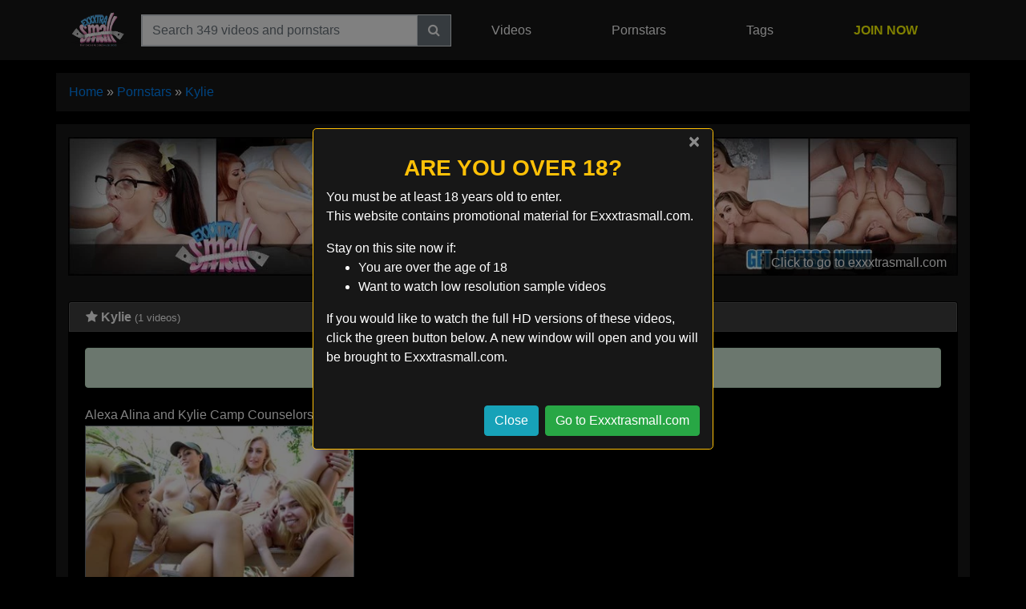

--- FILE ---
content_type: text/html; charset=UTF-8
request_url: https://www.exxxtrasmall1.com/models/kylie/
body_size: 7984
content:
<!DOCTYPE html><html lang="en-US"><head><meta charset="UTF-8"><meta http-equiv="X-UA-Compatible" content="IE=edge"><meta name="viewport" content="width=device-width, initial-scale=1, shrink-to-fit=no"><meta name="mobile-web-app-capable" content="yes"><meta name="apple-mobile-web-app-capable" content="yes"><meta name="apple-mobile-web-app-title" content="Exxxtra Small - "><link rel="profile" href="http://gmpg.org/xfn/11"><meta name='robots' content='index, follow, max-image-preview:large, max-snippet:-1, max-video-preview:-1' /><title>New Kylie videos of 2025 - Exxxtrasmall.com</title><meta name="description" content="Kylie - EXXXTRA SMALL - Watch all Kylie free exclusive tiny teen porn videos from Exxxtrasmall.com. No password &amp; no membership required to watch." /><link rel="canonical" href="https://www.exxxtrasmall1.com/models/kylie/" /><meta property="og:locale" content="en_US" /><meta property="og:type" content="article" /><meta property="og:title" content="New Kylie videos of 2025 - Exxxtrasmall.com" /><meta property="og:description" content="Kylie - EXXXTRA SMALL - Watch all Kylie free exclusive tiny teen porn videos from Exxxtrasmall.com. No password &amp; no membership required to watch." /><meta property="og:url" content="https://www.exxxtrasmall1.com/models/kylie/" /><meta property="og:site_name" content="Exxxtra Small" /><meta property="og:image" content="https://cdn.exxxtrasmall1.com/wp-content/uploads/2020/02/exxxtrasmall.png" /><meta property="og:image:width" content="1200" /><meta property="og:image:height" content="630" /><meta property="og:image:type" content="image/png" /><meta name="twitter:card" content="summary_large_image" /><meta name="twitter:site" content="@theexxxtrasmall" /><script type="application/ld+json" class="yoast-schema-graph">{"@context":"https://schema.org","@graph":[{"@type":"CollectionPage","@id":"https://www.exxxtrasmall1.com/models/kylie/","url":"https://www.exxxtrasmall1.com/models/kylie/","name":"New Kylie videos of 2025 - Exxxtrasmall.com","isPartOf":{"@id":"https://www.exxxtrasmall1.com/#website"},"primaryImageOfPage":{"@id":"https://www.exxxtrasmall1.com/models/kylie/#primaryimage"},"image":{"@id":"https://www.exxxtrasmall1.com/models/kylie/#primaryimage"},"thumbnailUrl":"https://cdn.exxxtrasmall1.com/wp-content/uploads/2015/08/alexa-alina-and-kylie-camp-counselors.jpg","description":"Kylie - EXXXTRA SMALL - Watch all Kylie free exclusive tiny teen porn videos from Exxxtrasmall.com. No password & no membership required to watch.","breadcrumb":{"@id":"https://www.exxxtrasmall1.com/models/kylie/#breadcrumb"},"inLanguage":"en-US"},{"@type":"ImageObject","inLanguage":"en-US","@id":"https://www.exxxtrasmall1.com/models/kylie/#primaryimage","url":"https://cdn.exxxtrasmall1.com/wp-content/uploads/2015/08/alexa-alina-and-kylie-camp-counselors.jpg","contentUrl":"https://cdn.exxxtrasmall1.com/wp-content/uploads/2015/08/alexa-alina-and-kylie-camp-counselors.jpg","width":320,"height":240},{"@type":"BreadcrumbList","@id":"https://www.exxxtrasmall1.com/models/kylie/#breadcrumb","itemListElement":[{"@type":"ListItem","position":1,"name":"Home","item":"https://www.exxxtrasmall1.com/"},{"@type":"ListItem","position":2,"name":"Pornstars","item":"https://www.exxxtrasmall1.com/pornstars/"},{"@type":"ListItem","position":3,"name":"Kylie"}]},{"@type":"WebSite","@id":"https://www.exxxtrasmall1.com/#website","url":"https://www.exxxtrasmall1.com/","name":"Exxxtra Small","description":"","publisher":{"@id":"https://www.exxxtrasmall1.com/#organization"},"potentialAction":[{"@type":"SearchAction","target":{"@type":"EntryPoint","urlTemplate":"https://www.exxxtrasmall1.com/?s={search_term_string}"},"query-input":{"@type":"PropertyValueSpecification","valueRequired":true,"valueName":"search_term_string"}}],"inLanguage":"en-US"},{"@type":"Organization","@id":"https://www.exxxtrasmall1.com/#organization","name":"Exxxtrasmall.com","url":"https://www.exxxtrasmall1.com/","logo":{"@type":"ImageObject","inLanguage":"en-US","@id":"https://www.exxxtrasmall1.com/#/schema/logo/image/","url":"https://cdn.exxxtrasmall1.com/wp-content/uploads/2018/08/exxxtrasmall-logo.png","contentUrl":"https://cdn.exxxtrasmall1.com/wp-content/uploads/2018/08/exxxtrasmall-logo.png","width":255,"height":167,"caption":"Exxxtrasmall.com"},"image":{"@id":"https://www.exxxtrasmall1.com/#/schema/logo/image/"},"sameAs":["https://x.com/theexxxtrasmall"]}]}</script><link rel='dns-prefetch' href='//cdnjs.cloudflare.com' /><style id='wp-img-auto-sizes-contain-inline-css' type='text/css'>img:is([sizes=auto i],[sizes^="auto," i]){contain-intrinsic-size:3000px 1500px}</style><style id='classic-theme-styles-inline-css' type='text/css'>.wp-block-button__link{color:#fff;background-color:#32373c;border-radius:9999px;box-shadow:none;text-decoration:none;padding:calc(.667em + 2px) calc(1.333em + 2px);font-size:1.125em}.wp-block-file__button{background:#32373c;color:#fff;text-decoration:none}</style><link rel='stylesheet' id='child-understrap-styles-css' href='https://cdn.exxxtrasmall1.com/wp-content/themes/single-tube/css/child-theme.min.css' type='text/css' media='all' /><link rel='stylesheet' id='font-awesome-css' href='https://cdnjs.cloudflare.com/ajax/libs/font-awesome/4.5.0/css/font-awesome.min.css' type='text/css' media='all' /><link rel='stylesheet' id='jquery-lazyloadxt-spinner-css-css' href='//cdn.exxxtrasmall1.com/wp-content/plugins/a3-lazy-load/assets/css/jquery.lazyloadxt.spinner.css' type='text/css' media='all' /><link rel='stylesheet' id='a3a3_lazy_load-css' href='//cdn.exxxtrasmall1.com/wp-content/uploads/sass/a3_lazy_load.min.css' type='text/css' media='all' /><script type="text/javascript" src="https://cdn.exxxtrasmall1.com/wp-content/themes/single-tube/js/lazysizes.min.js" id="lazysizes-js"></script><script type="text/javascript" src="https://cdn.exxxtrasmall1.com/wp-includes/js/jquery/jquery.min.js" id="jquery-core-js"></script><script src="https://cdn.exxxtrasmall1.com/wp-includes/js/jquery/jquery-migrate.min.js" defer type="text/javascript"></script><meta name="generator" content="Redux 4.5.9" /><meta name="mobile-web-app-capable" content="yes"><meta name="apple-mobile-web-app-capable" content="yes"><meta name="apple-mobile-web-app-title" content="Exxxtra Small - "><style type="text/css">.recentcomments a{display:inline !important;padding:0 !important;margin:0 !important}</style><link rel="icon" href="https://cdn.exxxtrasmall1.com/wp-content/uploads/2018/08/cropped-favicon-32x32.png" sizes="32x32" /><link rel="icon" href="https://cdn.exxxtrasmall1.com/wp-content/uploads/2018/08/cropped-favicon-192x192.png" sizes="192x192" /><link rel="apple-touch-icon" href="https://cdn.exxxtrasmall1.com/wp-content/uploads/2018/08/cropped-favicon-180x180.png" /><meta name="msapplication-TileImage" content="https://cdn.exxxtrasmall1.com/wp-content/uploads/2018/08/cropped-favicon-270x270.png" /><style id='global-styles-inline-css' type='text/css'>:root{--wp--preset--aspect-ratio--square:1;--wp--preset--aspect-ratio--4-3:4/3;--wp--preset--aspect-ratio--3-4:3/4;--wp--preset--aspect-ratio--3-2:3/2;--wp--preset--aspect-ratio--2-3:2/3;--wp--preset--aspect-ratio--16-9:16/9;--wp--preset--aspect-ratio--9-16:9/16;--wp--preset--color--black:#000000;--wp--preset--color--cyan-bluish-gray:#abb8c3;--wp--preset--color--white:#ffffff;--wp--preset--color--pale-pink:#f78da7;--wp--preset--color--vivid-red:#cf2e2e;--wp--preset--color--luminous-vivid-orange:#ff6900;--wp--preset--color--luminous-vivid-amber:#fcb900;--wp--preset--color--light-green-cyan:#7bdcb5;--wp--preset--color--vivid-green-cyan:#00d084;--wp--preset--color--pale-cyan-blue:#8ed1fc;--wp--preset--color--vivid-cyan-blue:#0693e3;--wp--preset--color--vivid-purple:#9b51e0;--wp--preset--gradient--vivid-cyan-blue-to-vivid-purple:linear-gradient(135deg,rgb(6,147,227) 0%,rgb(155,81,224) 100%);--wp--preset--gradient--light-green-cyan-to-vivid-green-cyan:linear-gradient(135deg,rgb(122,220,180) 0%,rgb(0,208,130) 100%);--wp--preset--gradient--luminous-vivid-amber-to-luminous-vivid-orange:linear-gradient(135deg,rgb(252,185,0) 0%,rgb(255,105,0) 100%);--wp--preset--gradient--luminous-vivid-orange-to-vivid-red:linear-gradient(135deg,rgb(255,105,0) 0%,rgb(207,46,46) 100%);--wp--preset--gradient--very-light-gray-to-cyan-bluish-gray:linear-gradient(135deg,rgb(238,238,238) 0%,rgb(169,184,195) 100%);--wp--preset--gradient--cool-to-warm-spectrum:linear-gradient(135deg,rgb(74,234,220) 0%,rgb(151,120,209) 20%,rgb(207,42,186) 40%,rgb(238,44,130) 60%,rgb(251,105,98) 80%,rgb(254,248,76) 100%);--wp--preset--gradient--blush-light-purple:linear-gradient(135deg,rgb(255,206,236) 0%,rgb(152,150,240) 100%);--wp--preset--gradient--blush-bordeaux:linear-gradient(135deg,rgb(254,205,165) 0%,rgb(254,45,45) 50%,rgb(107,0,62) 100%);--wp--preset--gradient--luminous-dusk:linear-gradient(135deg,rgb(255,203,112) 0%,rgb(199,81,192) 50%,rgb(65,88,208) 100%);--wp--preset--gradient--pale-ocean:linear-gradient(135deg,rgb(255,245,203) 0%,rgb(182,227,212) 50%,rgb(51,167,181) 100%);--wp--preset--gradient--electric-grass:linear-gradient(135deg,rgb(202,248,128) 0%,rgb(113,206,126) 100%);--wp--preset--gradient--midnight:linear-gradient(135deg,rgb(2,3,129) 0%,rgb(40,116,252) 100%);--wp--preset--font-size--small:13px;--wp--preset--font-size--medium:20px;--wp--preset--font-size--large:36px;--wp--preset--font-size--x-large:42px;--wp--preset--spacing--20:0.44rem;--wp--preset--spacing--30:0.67rem;--wp--preset--spacing--40:1rem;--wp--preset--spacing--50:1.5rem;--wp--preset--spacing--60:2.25rem;--wp--preset--spacing--70:3.38rem;--wp--preset--spacing--80:5.06rem;--wp--preset--shadow--natural:6px 6px 9px rgba(0,0,0,0.2);--wp--preset--shadow--deep:12px 12px 50px rgba(0,0,0,0.4);--wp--preset--shadow--sharp:6px 6px 0px rgba(0,0,0,0.2);--wp--preset--shadow--outlined:6px 6px 0px -3px rgb(255,255,255),6px 6px rgb(0,0,0);--wp--preset--shadow--crisp:6px 6px 0px rgb(0,0,0)}:where(.is-layout-flex){gap:0.5em}:where(.is-layout-grid){gap:0.5em}body .is-layout-flex{display:flex}.is-layout-flex{flex-wrap:wrap;align-items:center}.is-layout-flex >:is(*,div){margin:0}body .is-layout-grid{display:grid}.is-layout-grid >:is(*,div){margin:0}:where(.wp-block-columns.is-layout-flex){gap:2em}:where(.wp-block-columns.is-layout-grid){gap:2em}:where(.wp-block-post-template.is-layout-flex){gap:1.25em}:where(.wp-block-post-template.is-layout-grid){gap:1.25em}.has-black-color{color:var(--wp--preset--color--black) !important}.has-cyan-bluish-gray-color{color:var(--wp--preset--color--cyan-bluish-gray) !important}.has-white-color{color:var(--wp--preset--color--white) !important}.has-pale-pink-color{color:var(--wp--preset--color--pale-pink) !important}.has-vivid-red-color{color:var(--wp--preset--color--vivid-red) !important}.has-luminous-vivid-orange-color{color:var(--wp--preset--color--luminous-vivid-orange) !important}.has-luminous-vivid-amber-color{color:var(--wp--preset--color--luminous-vivid-amber) !important}.has-light-green-cyan-color{color:var(--wp--preset--color--light-green-cyan) !important}.has-vivid-green-cyan-color{color:var(--wp--preset--color--vivid-green-cyan) !important}.has-pale-cyan-blue-color{color:var(--wp--preset--color--pale-cyan-blue) !important}.has-vivid-cyan-blue-color{color:var(--wp--preset--color--vivid-cyan-blue) !important}.has-vivid-purple-color{color:var(--wp--preset--color--vivid-purple) !important}.has-black-background-color{background-color:var(--wp--preset--color--black) !important}.has-cyan-bluish-gray-background-color{background-color:var(--wp--preset--color--cyan-bluish-gray) !important}.has-white-background-color{background-color:var(--wp--preset--color--white) !important}.has-pale-pink-background-color{background-color:var(--wp--preset--color--pale-pink) !important}.has-vivid-red-background-color{background-color:var(--wp--preset--color--vivid-red) !important}.has-luminous-vivid-orange-background-color{background-color:var(--wp--preset--color--luminous-vivid-orange) !important}.has-luminous-vivid-amber-background-color{background-color:var(--wp--preset--color--luminous-vivid-amber) !important}.has-light-green-cyan-background-color{background-color:var(--wp--preset--color--light-green-cyan) !important}.has-vivid-green-cyan-background-color{background-color:var(--wp--preset--color--vivid-green-cyan) !important}.has-pale-cyan-blue-background-color{background-color:var(--wp--preset--color--pale-cyan-blue) !important}.has-vivid-cyan-blue-background-color{background-color:var(--wp--preset--color--vivid-cyan-blue) !important}.has-vivid-purple-background-color{background-color:var(--wp--preset--color--vivid-purple) !important}.has-black-border-color{border-color:var(--wp--preset--color--black) !important}.has-cyan-bluish-gray-border-color{border-color:var(--wp--preset--color--cyan-bluish-gray) !important}.has-white-border-color{border-color:var(--wp--preset--color--white) !important}.has-pale-pink-border-color{border-color:var(--wp--preset--color--pale-pink) !important}.has-vivid-red-border-color{border-color:var(--wp--preset--color--vivid-red) !important}.has-luminous-vivid-orange-border-color{border-color:var(--wp--preset--color--luminous-vivid-orange) !important}.has-luminous-vivid-amber-border-color{border-color:var(--wp--preset--color--luminous-vivid-amber) !important}.has-light-green-cyan-border-color{border-color:var(--wp--preset--color--light-green-cyan) !important}.has-vivid-green-cyan-border-color{border-color:var(--wp--preset--color--vivid-green-cyan) !important}.has-pale-cyan-blue-border-color{border-color:var(--wp--preset--color--pale-cyan-blue) !important}.has-vivid-cyan-blue-border-color{border-color:var(--wp--preset--color--vivid-cyan-blue) !important}.has-vivid-purple-border-color{border-color:var(--wp--preset--color--vivid-purple) !important}.has-vivid-cyan-blue-to-vivid-purple-gradient-background{background:var(--wp--preset--gradient--vivid-cyan-blue-to-vivid-purple) !important}.has-light-green-cyan-to-vivid-green-cyan-gradient-background{background:var(--wp--preset--gradient--light-green-cyan-to-vivid-green-cyan) !important}.has-luminous-vivid-amber-to-luminous-vivid-orange-gradient-background{background:var(--wp--preset--gradient--luminous-vivid-amber-to-luminous-vivid-orange) !important}.has-luminous-vivid-orange-to-vivid-red-gradient-background{background:var(--wp--preset--gradient--luminous-vivid-orange-to-vivid-red) !important}.has-very-light-gray-to-cyan-bluish-gray-gradient-background{background:var(--wp--preset--gradient--very-light-gray-to-cyan-bluish-gray) !important}.has-cool-to-warm-spectrum-gradient-background{background:var(--wp--preset--gradient--cool-to-warm-spectrum) !important}.has-blush-light-purple-gradient-background{background:var(--wp--preset--gradient--blush-light-purple) !important}.has-blush-bordeaux-gradient-background{background:var(--wp--preset--gradient--blush-bordeaux) !important}.has-luminous-dusk-gradient-background{background:var(--wp--preset--gradient--luminous-dusk) !important}.has-pale-ocean-gradient-background{background:var(--wp--preset--gradient--pale-ocean) !important}.has-electric-grass-gradient-background{background:var(--wp--preset--gradient--electric-grass) !important}.has-midnight-gradient-background{background:var(--wp--preset--gradient--midnight) !important}.has-small-font-size{font-size:var(--wp--preset--font-size--small) !important}.has-medium-font-size{font-size:var(--wp--preset--font-size--medium) !important}.has-large-font-size{font-size:var(--wp--preset--font-size--large) !important}.has-x-large-font-size{font-size:var(--wp--preset--font-size--x-large) !important}</style><link rel='stylesheet' id='redux-custom-fonts-css' href='//cdn.exxxtrasmall1.com/wp-content/uploads/redux/custom-fonts/fonts.css' type='text/css' media='all' /></head><body class="archive tag-kylie tag-130 wp-custom-logo wp-embed-responsive wp-theme-single-tube hfeed"><script>jQuery(function ($) {$( document ).ready(function() {if (!sessionStorage.alreadyClicked) {$("#warningModal").modal('show');sessionStorage.alreadyClicked = 1;}});$( "#leave" ).click(function() {$("#warningModal").modal('hide');});$( "#enter" ).click(function() {$("#warningModal").modal('hide');});});</script><div class="modal fade" id="warningModal" tabindex="-1" role="dialog" aria-labelledby="ModalLabel" aria-hidden="true"> <div class="modal-dialog modal-dialog-centered" role="document"> <div class="modal-content bg-dark border-warning"> <div class="modal-header border-0 px-3 py-1"> <button type="button" class="close text-white" data-dismiss="modal" aria-label="Close"> <span aria-hidden="true">&times;</span> </button> </div> <div class="modal-body pt-0"> <h3 class="text-center text-uppercase text-warning">Are you over 18?</h3> <p>You must be at least 18 years old to enter.<br />This website contains promotional material for Exxxtrasmall.com.</p> Stay on this site now if: <ul> <li>You are over the age of 18</li> <li>Want to watch low resolution sample videos</li> </ul> <p>If you would like to watch the full HD versions of these videos, click the green button below. A new window will open and you will be brought to Exxxtrasmall.com.</p> </div> <div class="modal-footer border-0"> <button type="button" class="btn btn-info" data-dismiss="modal">Close</button> <a href="https://www.exxxtrasmall1.com/go/exxxtra-small-discount" rel="nofollow noopener" target="_blank" class="btn btn-success" id="enter">Go to Exxxtrasmall.com</a> </div> </div> </div></div><div class="hfeed site" id="page"><div class="wrapper-fluid wrapper-navbar" id="wrapper-navbar" itemscope itemtype="http://schema.org/WebSite"><a class="skip-link screen-reader-text sr-only" href="#content">Skip to content</a><nav class="navbar navbar-expand-xl navbar-dark bg-dark"><div class="container"><a href="https://www.exxxtrasmall1.com/" class="navbar-brand custom-logo-link" rel="home"><img width="255" height="167" src="https://cdn.exxxtrasmall1.com/wp-content/uploads/2018/08/cropped-exxxtrasmall-logo.webp" class="img-fluid" alt="Exxxtra Small" decoding="async" /></a><button class="navbar-toggler" type="button" data-toggle="collapse" data-target="#navbarNavDropdown" aria-controls="navbarNavDropdown" aria-expanded="false" aria-label="Toggle navigation"><span class="fa fa-navicon"></span></button><div id="navbarNavDropdown" class="collapse navbar-collapse"><ul id="main-menu" class="navbar-nav w-100 nav-fill"><li itemscope="itemscope" itemtype="https://www.schema.org/SiteNavigationElement" id="menu-item-search" class="menu-item current-menu-item nav-item"><form class="navbar-form navbar-right" method="get" role="search" id="navBarSearchForm" action="https://www.exxxtrasmall1.com/" role="search"><div class="input-group border"><input class="field form-control rounded-0" id="s" name="s" type="text" placeholder="Search 349 videos and pornstars" value=""><span class="input-group-btn"><button class="btn btn-secondary rounded-0" id="searchsubmit" name="submit" type="search"><i class="fa fa-search"></i></input></span></div></form></li><li itemscope="itemscope" itemtype="https://www.schema.org/SiteNavigationElement" id="menu-item-4087" class="menu-item menu-item-type-taxonomy menu-item-object-category menu-item-4087 nav-item"><a title="Free ExxxtraSmall Videos" href="https://www.exxxtrasmall1.com/channel/exxxtra-small/" class="nav-link">Videos</a></li><li itemscope="itemscope" itemtype="https://www.schema.org/SiteNavigationElement" id="menu-item-4089" class="menu-item menu-item-type-post_type menu-item-object-page menu-item-4089 nav-item"><a title="Tiny Pornstars" href="https://www.exxxtrasmall1.com/pornstars/" class="nav-link">Pornstars</a></li><li itemscope="itemscope" itemtype="https://www.schema.org/SiteNavigationElement" id="menu-item-4088" class="menu-item menu-item-type-post_type menu-item-object-page menu-item-4088 nav-item"><a title="Tags" href="https://www.exxxtrasmall1.com/tags/" class="nav-link">Tags</a></li><li itemscope="itemscope" itemtype="https://www.schema.org/SiteNavigationElement" id="menu-item-4090" class="promo menu-item menu-item-type-custom menu-item-object-custom menu-item-4090 nav-item"><a title="JOIN NOW" rel="nofollow" href="https://www.exxxtrasmall1.com/go/login" class="nav-link">JOIN NOW</a></li></ul></div></div></nav></div><div class="container my-3 px-0" id="breadcrumbs"><nav aria-label="breadcrumb" itemprop="breadcrumb" xmlns:v="http://rdf.data-vocabulary.org/#"><ol class="breadcrumb"><li class="breadcrumb-item active text-truncate" aria-current="page" itemprop="itemListElement" itemscope
itemtype="http://schema.org/ListItem"><span><a href="https://www.exxxtrasmall1.com/" rel="v:url" property="v:title" itemprop="item" class="text-capitalize"><span itemprop="name">Home</span></a> » <a href="https://www.exxxtrasmall1.com/pornstars/" rel="v:url" property="v:title" itemprop="item" class="text-capitalize"><span itemprop="name">Pornstars</span></a> » <a href="https://www.exxxtrasmall1.com/models/kylie/" rel="v:url" property="v:title" itemprop="item" class="text-capitalize"><span itemprop="name">Kylie</span></a></span></li</ol></nav></div><div class="wrapper" id="archive-wrapper"><div class="container" id="content" tabindex="-1"><div class="row"><div class="col-md content-area" id="primary"><main class="site-main" id="main"><div class="embed-responsive banner my-3"><a href="https://www.exxxtrasmall1.com/go/exxxtra-small" rel="nofollow" title="Click to go to exxxtrasmall.com"><img width="1280" height="200" src="https://cdn.exxxtrasmall1.com/wp-content/uploads/2018/08/exxxtrasmall-banner.webp" class="img-responsive" alt="" decoding="async" fetchpriority="high" srcset="https://cdn.exxxtrasmall1.com/wp-content/uploads/2018/08/exxxtrasmall-banner.webp 1280w, https://cdn.exxxtrasmall1.com/wp-content/uploads/2018/08/exxxtrasmall-banner-300x47.webp 300w, https://cdn.exxxtrasmall1.com/wp-content/uploads/2018/08/exxxtrasmall-banner-1024x160.webp 1024w, https://cdn.exxxtrasmall1.com/wp-content/uploads/2018/08/exxxtrasmall-banner-768x120.webp 768w, https://cdn.exxxtrasmall1.com/wp-content/uploads/2018/08/exxxtrasmall-banner-384x60.webp 384w" sizes="(max-width: 1280px) 100vw, 1280px" /><div class="website-banner">Click to go to exxxtrasmall.com</div></a></div><div class="row py-3" id="bonus_sites"><div class="col-12"><div class="card"><div class="card-header py-2"><h1 class="card-title m-0 text-truncate"><i class="fa fa-star"></i> Kylie <small>(1 videos)</small></h1></div><div class="card-body"><div class="row"><header class="page-header col-12"><div class="taxonomy-description alert alert-success text-center mx-auto w-100" role="alert"><i class="fa fa-exclamation-circle"></i> Kylie appears in 1 free videos</div></header><article class="col-12 col-sm-6 col-lg-4 video-grid py-1 post-513 post type-post status-publish format-standard has-post-thumbnail hentry category-exxxtra-small tag-alexa-alina tag-kylie tags-big-dick-small-teen tags-petite-teen tags-tiny-teen-titties tags-tiny-tit-teen" id="post-513"><header><h3 class="text-truncate py-1 mb-0">Alexa Alina and Kylie Camp Counselors</h3></header><div class="entry-content"><div class="wp-post-image-container position-relative overlay"><a href="https://www.exxxtrasmall1.com/alexa-alina-and-kylie-camp-counselors/" title="Alexa Alina and Kylie Camp Counselors" rel="bookmark"><img width="320" height="240" src="//cdn.exxxtrasmall1.com/wp-content/plugins/a3-lazy-load/assets/images/lazy_placeholder.gif" data-lazy-type="image" data-src="https://cdn.exxxtrasmall1.com/wp-content/uploads/2015/08/alexa-alina-and-kylie-camp-counselors.webp" class="lazy lazy-hidden lazyload img-fluid w-100 thumb border border-secondary wp-post-image" alt="Alexa Alina and Kylie Camp Counselors" title="Alexa Alina and Kylie Camp Counselors" decoding="async" srcset="" data-srcset="https://cdn.exxxtrasmall1.com/wp-content/uploads/2015/08/alexa-alina-and-kylie-camp-counselors.webp 320w, https://cdn.exxxtrasmall1.com/wp-content/uploads/2015/08/alexa-alina-and-kylie-camp-counselors-300x225.webp 300w, https://cdn.exxxtrasmall1.com/wp-content/uploads/2015/08/alexa-alina-and-kylie-camp-counselors-80x60.webp 80w" sizes="(max-width: 320px) 100vw, 320px" /><noscript><img width="320" height="240" src="https://cdn.exxxtrasmall1.com/wp-content/uploads/2015/08/alexa-alina-and-kylie-camp-counselors.webp" class="lazyload img-fluid w-100 thumb border border-secondary wp-post-image" alt="Alexa Alina and Kylie Camp Counselors" title="Alexa Alina and Kylie Camp Counselors" decoding="async" srcset="https://cdn.exxxtrasmall1.com/wp-content/uploads/2015/08/alexa-alina-and-kylie-camp-counselors.webp 320w, https://cdn.exxxtrasmall1.com/wp-content/uploads/2015/08/alexa-alina-and-kylie-camp-counselors-300x225.webp 300w, https://cdn.exxxtrasmall1.com/wp-content/uploads/2015/08/alexa-alina-and-kylie-camp-counselors-80x60.webp 80w" sizes="(max-width: 320px) 100vw, 320px" /></noscript><div class="mask flex-center play"><i class="fa fa-play-circle"></i></div><div class="video-duration"><span class="hd-thumbnail">HD</span> 17:53<span class="green pl-3"> <i class="fa fa-thumbs-up"></i>88%</span></div></a></div></div><footer class="entry-footer capitalize col-12 mx-0 py-1 px-0 video_meta"><ul class="list-inline mb-0"><li class="list-inline-item pb-2 vertical-align text-center"><a class="badge border-info text-info border rounded-0" href="https://www.exxxtrasmall1.com/models/alexa-alina/" title="Watch all free Alexa Alina videos">Alexa Alina</a> <a class="badge border-info text-info border rounded-0" href="https://www.exxxtrasmall1.com/models/kylie/" title="Watch all free Kylie videos">Kylie</a></li></ul></footer></article></div></div></div></div></div><div class="row py-3" id="popular_pornstars"><div class="col-12"><div class="card"><div class="card-header py-2 d-flex flex-wrap"><h2 class="card-title m-0 text-truncate text-uppercase align-self-center"><i class="fa fa-star pr-2" aria-hidden="true"></i> Popular Pornstars</h2><div class="ml-auto d-none d-lg-block text-uppercase align-self-center ease"><a class="btn btn-dark border" href="https://www.exxxtrasmall1.com/pornstars/" title="Pornstars that appeared on Exxxtra Small"> <i class="fa fa-plus-square pr-2" aria-hidden="true"></i> All Models </a></div></div><div class="card-body"><div class="row"><div class="col-12"><div class="row"><div class="col-6 col-sm-4 col-lg-2 hentry video-grid pb-2"><div class="wp-post-image-container position-relative"><a href="https://www.exxxtrasmall1.com/models/demi-sutra/" title="Demi Sutra Superman That Hoe" rel="bookmark"><img width="150" height="113" src="//cdn.exxxtrasmall1.com/wp-content/plugins/a3-lazy-load/assets/images/lazy_placeholder.gif" data-lazy-type="image" data-src="https://cdn.exxxtrasmall1.com/wp-content/uploads/2018/10/demi-sutra-superman-that-hoe.webp" class="lazy lazy-hidden lazyload img-fluid w-100 thumb pornstar wp-post-image" alt="Demi Sutra Superman That Hoe" title="Demi Sutra Superman That Hoe" decoding="async" loading="lazy" srcset="" data-srcset="https://cdn.exxxtrasmall1.com/wp-content/uploads/2018/10/demi-sutra-superman-that-hoe.webp 320w, https://cdn.exxxtrasmall1.com/wp-content/uploads/2018/10/demi-sutra-superman-that-hoe-300x225.webp 300w, https://cdn.exxxtrasmall1.com/wp-content/uploads/2018/10/demi-sutra-superman-that-hoe-80x60.webp 80w" sizes="auto, (max-width: 150px) 100vw, 150px" /><noscript><img width="150" height="113" src="https://cdn.exxxtrasmall1.com/wp-content/uploads/2018/10/demi-sutra-superman-that-hoe.webp" class="lazyload img-fluid w-100 thumb pornstar wp-post-image" alt="Demi Sutra Superman That Hoe" title="Demi Sutra Superman That Hoe" decoding="async" loading="lazy" srcset="https://cdn.exxxtrasmall1.com/wp-content/uploads/2018/10/demi-sutra-superman-that-hoe.webp 320w, https://cdn.exxxtrasmall1.com/wp-content/uploads/2018/10/demi-sutra-superman-that-hoe-300x225.webp 300w, https://cdn.exxxtrasmall1.com/wp-content/uploads/2018/10/demi-sutra-superman-that-hoe-80x60.webp 80w" sizes="auto, (max-width: 150px) 100vw, 150px" /></noscript></a></div><div class="capitalize col-12 mx-0 px-0 pt-1"><h3 class="text-truncate pb-0 mb-0 text-center">Demi Sutra</h3></div></div><div class="col-6 col-sm-4 col-lg-2 hentry video-grid pb-2"><div class="wp-post-image-container position-relative"><a href="https://www.exxxtrasmall1.com/models/sabina-rouge/" title="Sabina Rouge and Ember Snow and Lauren Philips Petite Punishment By A Tall Stepmother" rel="bookmark"><img width="150" height="113" src="//cdn.exxxtrasmall1.com/wp-content/plugins/a3-lazy-load/assets/images/lazy_placeholder.gif" data-lazy-type="image" data-src="https://cdn.exxxtrasmall1.com/wp-content/uploads/2018/04/sabina-rouge-and-ember-snow-and-lauren-philips-petite-punishment-by-a-tall-stepmother.webp" class="lazy lazy-hidden lazyload img-fluid w-100 thumb pornstar wp-post-image" alt="Sabina Rouge and Ember Snow and Lauren Philips Petite Punishment By A Tall Stepmother" title="Sabina Rouge and Ember Snow and Lauren Philips Petite Punishment By A Tall Stepmother" decoding="async" loading="lazy" srcset="" data-srcset="https://cdn.exxxtrasmall1.com/wp-content/uploads/2018/04/sabina-rouge-and-ember-snow-and-lauren-philips-petite-punishment-by-a-tall-stepmother.webp 320w, https://cdn.exxxtrasmall1.com/wp-content/uploads/2018/04/sabina-rouge-and-ember-snow-and-lauren-philips-petite-punishment-by-a-tall-stepmother-300x225.webp 300w, https://cdn.exxxtrasmall1.com/wp-content/uploads/2018/04/sabina-rouge-and-ember-snow-and-lauren-philips-petite-punishment-by-a-tall-stepmother-80x60.webp 80w" sizes="auto, (max-width: 150px) 100vw, 150px" /><noscript><img width="150" height="113" src="https://cdn.exxxtrasmall1.com/wp-content/uploads/2018/04/sabina-rouge-and-ember-snow-and-lauren-philips-petite-punishment-by-a-tall-stepmother.webp" class="lazyload img-fluid w-100 thumb pornstar wp-post-image" alt="Sabina Rouge and Ember Snow and Lauren Philips Petite Punishment By A Tall Stepmother" title="Sabina Rouge and Ember Snow and Lauren Philips Petite Punishment By A Tall Stepmother" decoding="async" loading="lazy" srcset="https://cdn.exxxtrasmall1.com/wp-content/uploads/2018/04/sabina-rouge-and-ember-snow-and-lauren-philips-petite-punishment-by-a-tall-stepmother.webp 320w, https://cdn.exxxtrasmall1.com/wp-content/uploads/2018/04/sabina-rouge-and-ember-snow-and-lauren-philips-petite-punishment-by-a-tall-stepmother-300x225.webp 300w, https://cdn.exxxtrasmall1.com/wp-content/uploads/2018/04/sabina-rouge-and-ember-snow-and-lauren-philips-petite-punishment-by-a-tall-stepmother-80x60.webp 80w" sizes="auto, (max-width: 150px) 100vw, 150px" /></noscript></a></div><div class="capitalize col-12 mx-0 px-0 pt-1"><h3 class="text-truncate pb-0 mb-0 text-center">Sabina Rouge</h3></div></div><div class="col-6 col-sm-4 col-lg-2 hentry video-grid pb-2"><div class="wp-post-image-container position-relative"><a href="https://www.exxxtrasmall1.com/models/isabella-nice/" title="Isabella Nice Tiny Teen Fucks in a Bucket" rel="bookmark"><img width="150" height="113" src="//cdn.exxxtrasmall1.com/wp-content/plugins/a3-lazy-load/assets/images/lazy_placeholder.gif" data-lazy-type="image" data-src="https://cdn.exxxtrasmall1.com/wp-content/uploads/2018/04/isabella-nice-tiny-teen-fucks-in-a-bucket.webp" class="lazy lazy-hidden lazyload img-fluid w-100 thumb pornstar wp-post-image" alt="Isabella Nice Tiny Teen Fucks in a Bucket" title="Isabella Nice Tiny Teen Fucks in a Bucket" decoding="async" loading="lazy" srcset="" data-srcset="https://cdn.exxxtrasmall1.com/wp-content/uploads/2018/04/isabella-nice-tiny-teen-fucks-in-a-bucket.webp 320w, https://cdn.exxxtrasmall1.com/wp-content/uploads/2018/04/isabella-nice-tiny-teen-fucks-in-a-bucket-300x225.webp 300w, https://cdn.exxxtrasmall1.com/wp-content/uploads/2018/04/isabella-nice-tiny-teen-fucks-in-a-bucket-80x60.webp 80w" sizes="auto, (max-width: 150px) 100vw, 150px" /><noscript><img width="150" height="113" src="https://cdn.exxxtrasmall1.com/wp-content/uploads/2018/04/isabella-nice-tiny-teen-fucks-in-a-bucket.webp" class="lazyload img-fluid w-100 thumb pornstar wp-post-image" alt="Isabella Nice Tiny Teen Fucks in a Bucket" title="Isabella Nice Tiny Teen Fucks in a Bucket" decoding="async" loading="lazy" srcset="https://cdn.exxxtrasmall1.com/wp-content/uploads/2018/04/isabella-nice-tiny-teen-fucks-in-a-bucket.webp 320w, https://cdn.exxxtrasmall1.com/wp-content/uploads/2018/04/isabella-nice-tiny-teen-fucks-in-a-bucket-300x225.webp 300w, https://cdn.exxxtrasmall1.com/wp-content/uploads/2018/04/isabella-nice-tiny-teen-fucks-in-a-bucket-80x60.webp 80w" sizes="auto, (max-width: 150px) 100vw, 150px" /></noscript></a></div><div class="capitalize col-12 mx-0 px-0 pt-1"><h3 class="text-truncate pb-0 mb-0 text-center">Isabella Nice</h3></div></div><div class="col-6 col-sm-4 col-lg-2 hentry video-grid pb-2"><div class="wp-post-image-container position-relative"><a href="https://www.exxxtrasmall1.com/models/summer-brooks/" title="Summer Brooks Mini Easter Bunny Babe Gets Slammed" rel="bookmark"><img width="150" height="113" src="//cdn.exxxtrasmall1.com/wp-content/plugins/a3-lazy-load/assets/images/lazy_placeholder.gif" data-lazy-type="image" data-src="https://cdn.exxxtrasmall1.com/wp-content/uploads/2018/03/summer-brooks-mini-easter-bunny-babe-gets-slammed.webp" class="lazy lazy-hidden lazyload img-fluid w-100 thumb pornstar wp-post-image" alt="Summer Brooks Mini Easter Bunny Babe Gets Slammed" title="Summer Brooks Mini Easter Bunny Babe Gets Slammed" decoding="async" loading="lazy" srcset="" data-srcset="https://cdn.exxxtrasmall1.com/wp-content/uploads/2018/03/summer-brooks-mini-easter-bunny-babe-gets-slammed.webp 320w, https://cdn.exxxtrasmall1.com/wp-content/uploads/2018/03/summer-brooks-mini-easter-bunny-babe-gets-slammed-300x225.webp 300w, https://cdn.exxxtrasmall1.com/wp-content/uploads/2018/03/summer-brooks-mini-easter-bunny-babe-gets-slammed-80x60.webp 80w" sizes="auto, (max-width: 150px) 100vw, 150px" /><noscript><img width="150" height="113" src="https://cdn.exxxtrasmall1.com/wp-content/uploads/2018/03/summer-brooks-mini-easter-bunny-babe-gets-slammed.webp" class="lazyload img-fluid w-100 thumb pornstar wp-post-image" alt="Summer Brooks Mini Easter Bunny Babe Gets Slammed" title="Summer Brooks Mini Easter Bunny Babe Gets Slammed" decoding="async" loading="lazy" srcset="https://cdn.exxxtrasmall1.com/wp-content/uploads/2018/03/summer-brooks-mini-easter-bunny-babe-gets-slammed.webp 320w, https://cdn.exxxtrasmall1.com/wp-content/uploads/2018/03/summer-brooks-mini-easter-bunny-babe-gets-slammed-300x225.webp 300w, https://cdn.exxxtrasmall1.com/wp-content/uploads/2018/03/summer-brooks-mini-easter-bunny-babe-gets-slammed-80x60.webp 80w" sizes="auto, (max-width: 150px) 100vw, 150px" /></noscript></a></div><div class="capitalize col-12 mx-0 px-0 pt-1"><h3 class="text-truncate pb-0 mb-0 text-center">Summer Brooks</h3></div></div><div class="col-6 col-sm-4 col-lg-2 hentry video-grid pb-2"><div class="wp-post-image-container position-relative"><a href="https://www.exxxtrasmall1.com/models/ava-harper/" title="Ava Harper I Fucked The Leprechaun" rel="bookmark"><img width="150" height="113" src="//cdn.exxxtrasmall1.com/wp-content/plugins/a3-lazy-load/assets/images/lazy_placeholder.gif" data-lazy-type="image" data-src="https://cdn.exxxtrasmall1.com/wp-content/uploads/2018/03/ava-harper-i-fucked-the-leprechaun.webp" class="lazy lazy-hidden lazyload img-fluid w-100 thumb pornstar wp-post-image" alt="Ava Harper I Fucked The Leprechaun" title="Ava Harper I Fucked The Leprechaun" decoding="async" loading="lazy" srcset="" data-srcset="https://cdn.exxxtrasmall1.com/wp-content/uploads/2018/03/ava-harper-i-fucked-the-leprechaun.webp 320w, https://cdn.exxxtrasmall1.com/wp-content/uploads/2018/03/ava-harper-i-fucked-the-leprechaun-300x225.webp 300w, https://cdn.exxxtrasmall1.com/wp-content/uploads/2018/03/ava-harper-i-fucked-the-leprechaun-80x60.webp 80w" sizes="auto, (max-width: 150px) 100vw, 150px" /><noscript><img width="150" height="113" src="https://cdn.exxxtrasmall1.com/wp-content/uploads/2018/03/ava-harper-i-fucked-the-leprechaun.webp" class="lazyload img-fluid w-100 thumb pornstar wp-post-image" alt="Ava Harper I Fucked The Leprechaun" title="Ava Harper I Fucked The Leprechaun" decoding="async" loading="lazy" srcset="https://cdn.exxxtrasmall1.com/wp-content/uploads/2018/03/ava-harper-i-fucked-the-leprechaun.webp 320w, https://cdn.exxxtrasmall1.com/wp-content/uploads/2018/03/ava-harper-i-fucked-the-leprechaun-300x225.webp 300w, https://cdn.exxxtrasmall1.com/wp-content/uploads/2018/03/ava-harper-i-fucked-the-leprechaun-80x60.webp 80w" sizes="auto, (max-width: 150px) 100vw, 150px" /></noscript></a></div><div class="capitalize col-12 mx-0 px-0 pt-1"><h3 class="text-truncate pb-0 mb-0 text-center">Ava Harper</h3></div></div><div class="col-6 col-sm-4 col-lg-2 hentry video-grid pb-2"><div class="wp-post-image-container position-relative"><a href="https://www.exxxtrasmall1.com/models/angel-del-rey/" title="Angel Del Rey Tiny Muslim Teens Lives the Anal Dream" rel="bookmark"><img width="150" height="113" src="//cdn.exxxtrasmall1.com/wp-content/plugins/a3-lazy-load/assets/images/lazy_placeholder.gif" data-lazy-type="image" data-src="https://cdn.exxxtrasmall1.com/wp-content/uploads/2018/02/angel-del-rey-tiny-muslim-teens-lives-the-anal-dream.webp" class="lazy lazy-hidden lazyload img-fluid w-100 thumb pornstar wp-post-image" alt="Angel Del Rey Tiny Muslim Teens Lives the Anal Dream" title="Angel Del Rey Tiny Muslim Teens Lives the Anal Dream" decoding="async" loading="lazy" srcset="" data-srcset="https://cdn.exxxtrasmall1.com/wp-content/uploads/2018/02/angel-del-rey-tiny-muslim-teens-lives-the-anal-dream.webp 320w, https://cdn.exxxtrasmall1.com/wp-content/uploads/2018/02/angel-del-rey-tiny-muslim-teens-lives-the-anal-dream-300x225.webp 300w, https://cdn.exxxtrasmall1.com/wp-content/uploads/2018/02/angel-del-rey-tiny-muslim-teens-lives-the-anal-dream-80x60.webp 80w" sizes="auto, (max-width: 150px) 100vw, 150px" /><noscript><img width="150" height="113" src="https://cdn.exxxtrasmall1.com/wp-content/uploads/2018/02/angel-del-rey-tiny-muslim-teens-lives-the-anal-dream.webp" class="lazyload img-fluid w-100 thumb pornstar wp-post-image" alt="Angel Del Rey Tiny Muslim Teens Lives the Anal Dream" title="Angel Del Rey Tiny Muslim Teens Lives the Anal Dream" decoding="async" loading="lazy" srcset="https://cdn.exxxtrasmall1.com/wp-content/uploads/2018/02/angel-del-rey-tiny-muslim-teens-lives-the-anal-dream.webp 320w, https://cdn.exxxtrasmall1.com/wp-content/uploads/2018/02/angel-del-rey-tiny-muslim-teens-lives-the-anal-dream-300x225.webp 300w, https://cdn.exxxtrasmall1.com/wp-content/uploads/2018/02/angel-del-rey-tiny-muslim-teens-lives-the-anal-dream-80x60.webp 80w" sizes="auto, (max-width: 150px) 100vw, 150px" /></noscript></a></div><div class="capitalize col-12 mx-0 px-0 pt-1"><h3 class="text-truncate pb-0 mb-0 text-center">Angel Del Rey</h3></div></div><div class="col-6 col-sm-4 col-lg-2 hentry video-grid pb-2"><div class="wp-post-image-container position-relative"><a href="https://www.exxxtrasmall1.com/models/rachel-cavalli/" title="Jade Amber and Rachel Cavalli The Dainty Dildo Diddler" rel="bookmark"><img width="150" height="113" src="//cdn.exxxtrasmall1.com/wp-content/plugins/a3-lazy-load/assets/images/lazy_placeholder.gif" data-lazy-type="image" data-src="https://cdn.exxxtrasmall1.com/wp-content/uploads/2018/02/jade-amber-and-rachel-cavalli-the-dainty-dildo-diddler.webp" class="lazy lazy-hidden lazyload img-fluid w-100 thumb pornstar wp-post-image" alt="Jade Amber and Rachel Cavalli The Dainty Dildo Diddler" title="Jade Amber and Rachel Cavalli The Dainty Dildo Diddler" decoding="async" loading="lazy" srcset="" data-srcset="https://cdn.exxxtrasmall1.com/wp-content/uploads/2018/02/jade-amber-and-rachel-cavalli-the-dainty-dildo-diddler.webp 320w, https://cdn.exxxtrasmall1.com/wp-content/uploads/2018/02/jade-amber-and-rachel-cavalli-the-dainty-dildo-diddler-300x225.webp 300w, https://cdn.exxxtrasmall1.com/wp-content/uploads/2018/02/jade-amber-and-rachel-cavalli-the-dainty-dildo-diddler-80x60.webp 80w" sizes="auto, (max-width: 150px) 100vw, 150px" /><noscript><img width="150" height="113" src="https://cdn.exxxtrasmall1.com/wp-content/uploads/2018/02/jade-amber-and-rachel-cavalli-the-dainty-dildo-diddler.webp" class="lazyload img-fluid w-100 thumb pornstar wp-post-image" alt="Jade Amber and Rachel Cavalli The Dainty Dildo Diddler" title="Jade Amber and Rachel Cavalli The Dainty Dildo Diddler" decoding="async" loading="lazy" srcset="https://cdn.exxxtrasmall1.com/wp-content/uploads/2018/02/jade-amber-and-rachel-cavalli-the-dainty-dildo-diddler.webp 320w, https://cdn.exxxtrasmall1.com/wp-content/uploads/2018/02/jade-amber-and-rachel-cavalli-the-dainty-dildo-diddler-300x225.webp 300w, https://cdn.exxxtrasmall1.com/wp-content/uploads/2018/02/jade-amber-and-rachel-cavalli-the-dainty-dildo-diddler-80x60.webp 80w" sizes="auto, (max-width: 150px) 100vw, 150px" /></noscript></a></div><div class="capitalize col-12 mx-0 px-0 pt-1"><h3 class="text-truncate pb-0 mb-0 text-center">Rachel Cavalli</h3></div></div><div class="col-6 col-sm-4 col-lg-2 hentry video-grid pb-2"><div class="wp-post-image-container position-relative"><a href="https://www.exxxtrasmall1.com/models/tory-bellamy/" title="Tory Bellamy Friend Zoned By Petite Pussy" rel="bookmark"><img width="150" height="113" src="//cdn.exxxtrasmall1.com/wp-content/plugins/a3-lazy-load/assets/images/lazy_placeholder.gif" data-lazy-type="image" data-src="https://cdn.exxxtrasmall1.com/wp-content/uploads/2018/02/tory-bellamy-friend-zoned-by-petite-pussy.webp" class="lazy lazy-hidden lazyload img-fluid w-100 thumb pornstar wp-post-image" alt="Tory Bellamy Friend Zoned By Petite Pussy" title="Tory Bellamy Friend Zoned By Petite Pussy" decoding="async" loading="lazy" srcset="" data-srcset="https://cdn.exxxtrasmall1.com/wp-content/uploads/2018/02/tory-bellamy-friend-zoned-by-petite-pussy.webp 320w, https://cdn.exxxtrasmall1.com/wp-content/uploads/2018/02/tory-bellamy-friend-zoned-by-petite-pussy-300x225.webp 300w, https://cdn.exxxtrasmall1.com/wp-content/uploads/2018/02/tory-bellamy-friend-zoned-by-petite-pussy-80x60.webp 80w" sizes="auto, (max-width: 150px) 100vw, 150px" /><noscript><img width="150" height="113" src="https://cdn.exxxtrasmall1.com/wp-content/uploads/2018/02/tory-bellamy-friend-zoned-by-petite-pussy.webp" class="lazyload img-fluid w-100 thumb pornstar wp-post-image" alt="Tory Bellamy Friend Zoned By Petite Pussy" title="Tory Bellamy Friend Zoned By Petite Pussy" decoding="async" loading="lazy" srcset="https://cdn.exxxtrasmall1.com/wp-content/uploads/2018/02/tory-bellamy-friend-zoned-by-petite-pussy.webp 320w, https://cdn.exxxtrasmall1.com/wp-content/uploads/2018/02/tory-bellamy-friend-zoned-by-petite-pussy-300x225.webp 300w, https://cdn.exxxtrasmall1.com/wp-content/uploads/2018/02/tory-bellamy-friend-zoned-by-petite-pussy-80x60.webp 80w" sizes="auto, (max-width: 150px) 100vw, 150px" /></noscript></a></div><div class="capitalize col-12 mx-0 px-0 pt-1"><h3 class="text-truncate pb-0 mb-0 text-center">Tory Bellamy</h3></div></div><div class="col-6 col-sm-4 col-lg-2 hentry video-grid pb-2"><div class="wp-post-image-container position-relative"><a href="https://www.exxxtrasmall1.com/models/sophie-summers/" title="Sophie Summers Worlds Smallest Nude Model" rel="bookmark"><img width="150" height="113" src="//cdn.exxxtrasmall1.com/wp-content/plugins/a3-lazy-load/assets/images/lazy_placeholder.gif" data-lazy-type="image" data-src="https://cdn.exxxtrasmall1.com/wp-content/uploads/2018/02/sophie-summers-worlds-smallest-nude-model.webp" class="lazy lazy-hidden lazyload img-fluid w-100 thumb pornstar wp-post-image" alt="Sophie Summers Worlds Smallest Nude Model" title="Sophie Summers Worlds Smallest Nude Model" decoding="async" loading="lazy" srcset="" data-srcset="https://cdn.exxxtrasmall1.com/wp-content/uploads/2018/02/sophie-summers-worlds-smallest-nude-model.webp 320w, https://cdn.exxxtrasmall1.com/wp-content/uploads/2018/02/sophie-summers-worlds-smallest-nude-model-300x225.webp 300w, https://cdn.exxxtrasmall1.com/wp-content/uploads/2018/02/sophie-summers-worlds-smallest-nude-model-80x60.webp 80w" sizes="auto, (max-width: 150px) 100vw, 150px" /><noscript><img width="150" height="113" src="https://cdn.exxxtrasmall1.com/wp-content/uploads/2018/02/sophie-summers-worlds-smallest-nude-model.webp" class="lazyload img-fluid w-100 thumb pornstar wp-post-image" alt="Sophie Summers Worlds Smallest Nude Model" title="Sophie Summers Worlds Smallest Nude Model" decoding="async" loading="lazy" srcset="https://cdn.exxxtrasmall1.com/wp-content/uploads/2018/02/sophie-summers-worlds-smallest-nude-model.webp 320w, https://cdn.exxxtrasmall1.com/wp-content/uploads/2018/02/sophie-summers-worlds-smallest-nude-model-300x225.webp 300w, https://cdn.exxxtrasmall1.com/wp-content/uploads/2018/02/sophie-summers-worlds-smallest-nude-model-80x60.webp 80w" sizes="auto, (max-width: 150px) 100vw, 150px" /></noscript></a></div><div class="capitalize col-12 mx-0 px-0 pt-1"><h3 class="text-truncate pb-0 mb-0 text-center">Sophie Summers</h3></div></div><div class="col-6 col-sm-4 col-lg-2 hentry video-grid pb-2"><div class="wp-post-image-container position-relative"><a href="https://www.exxxtrasmall1.com/models/aubrey-sinclair/" title="Aubrey Sinclair Nun of Your Business" rel="bookmark"><img width="150" height="113" src="//cdn.exxxtrasmall1.com/wp-content/plugins/a3-lazy-load/assets/images/lazy_placeholder.gif" data-lazy-type="image" data-src="https://cdn.exxxtrasmall1.com/wp-content/uploads/2018/02/aubrey-sinclair-nun-of-your-business.webp" class="lazy lazy-hidden lazyload img-fluid w-100 thumb pornstar wp-post-image" alt="Aubrey Sinclair Nun of Your Business" title="Aubrey Sinclair Nun of Your Business" decoding="async" loading="lazy" srcset="" data-srcset="https://cdn.exxxtrasmall1.com/wp-content/uploads/2018/02/aubrey-sinclair-nun-of-your-business.webp 320w, https://cdn.exxxtrasmall1.com/wp-content/uploads/2018/02/aubrey-sinclair-nun-of-your-business-300x225.webp 300w, https://cdn.exxxtrasmall1.com/wp-content/uploads/2018/02/aubrey-sinclair-nun-of-your-business-80x60.webp 80w" sizes="auto, (max-width: 150px) 100vw, 150px" /><noscript><img width="150" height="113" src="https://cdn.exxxtrasmall1.com/wp-content/uploads/2018/02/aubrey-sinclair-nun-of-your-business.webp" class="lazyload img-fluid w-100 thumb pornstar wp-post-image" alt="Aubrey Sinclair Nun of Your Business" title="Aubrey Sinclair Nun of Your Business" decoding="async" loading="lazy" srcset="https://cdn.exxxtrasmall1.com/wp-content/uploads/2018/02/aubrey-sinclair-nun-of-your-business.webp 320w, https://cdn.exxxtrasmall1.com/wp-content/uploads/2018/02/aubrey-sinclair-nun-of-your-business-300x225.webp 300w, https://cdn.exxxtrasmall1.com/wp-content/uploads/2018/02/aubrey-sinclair-nun-of-your-business-80x60.webp 80w" sizes="auto, (max-width: 150px) 100vw, 150px" /></noscript></a></div><div class="capitalize col-12 mx-0 px-0 pt-1"><h3 class="text-truncate pb-0 mb-0 text-center">Aubrey Sinclair</h3></div></div><div class="col-6 col-sm-4 col-lg-2 hentry video-grid pb-2"><div class="wp-post-image-container position-relative"><a href="https://www.exxxtrasmall1.com/models/athena-rayne/" title="Athena Rayne The Smaller the Better" rel="bookmark"><img width="150" height="113" src="//cdn.exxxtrasmall1.com/wp-content/plugins/a3-lazy-load/assets/images/lazy_placeholder.gif" data-lazy-type="image" data-src="https://cdn.exxxtrasmall1.com/wp-content/uploads/2018/01/athena-rayne-the-smaller-the-better.webp" class="lazy lazy-hidden lazyload img-fluid w-100 thumb pornstar wp-post-image" alt="Athena Rayne The Smaller the Better" title="Athena Rayne The Smaller the Better" decoding="async" loading="lazy" srcset="" data-srcset="https://cdn.exxxtrasmall1.com/wp-content/uploads/2018/01/athena-rayne-the-smaller-the-better.webp 320w, https://cdn.exxxtrasmall1.com/wp-content/uploads/2018/01/athena-rayne-the-smaller-the-better-300x225.webp 300w, https://cdn.exxxtrasmall1.com/wp-content/uploads/2018/01/athena-rayne-the-smaller-the-better-80x60.webp 80w" sizes="auto, (max-width: 150px) 100vw, 150px" /><noscript><img width="150" height="113" src="https://cdn.exxxtrasmall1.com/wp-content/uploads/2018/01/athena-rayne-the-smaller-the-better.webp" class="lazyload img-fluid w-100 thumb pornstar wp-post-image" alt="Athena Rayne The Smaller the Better" title="Athena Rayne The Smaller the Better" decoding="async" loading="lazy" srcset="https://cdn.exxxtrasmall1.com/wp-content/uploads/2018/01/athena-rayne-the-smaller-the-better.webp 320w, https://cdn.exxxtrasmall1.com/wp-content/uploads/2018/01/athena-rayne-the-smaller-the-better-300x225.webp 300w, https://cdn.exxxtrasmall1.com/wp-content/uploads/2018/01/athena-rayne-the-smaller-the-better-80x60.webp 80w" sizes="auto, (max-width: 150px) 100vw, 150px" /></noscript></a></div><div class="capitalize col-12 mx-0 px-0 pt-1"><h3 class="text-truncate pb-0 mb-0 text-center">Athena Rayne</h3></div></div><div class="col-6 col-sm-4 col-lg-2 hentry video-grid pb-2"><div class="wp-post-image-container position-relative"><a href="https://www.exxxtrasmall1.com/models/katya-rodriguez/" title="Katya Rodriguez All Star Petite Gets Laid" rel="bookmark"><img width="150" height="113" src="//cdn.exxxtrasmall1.com/wp-content/plugins/a3-lazy-load/assets/images/lazy_placeholder.gif" data-lazy-type="image" data-src="https://cdn.exxxtrasmall1.com/wp-content/uploads/2018/01/katya-rodriguez-all-star-petite-gets-laid.webp" class="lazy lazy-hidden lazyload img-fluid w-100 thumb pornstar wp-post-image" alt="Katya Rodriguez All Star Petite Gets Laid" title="Katya Rodriguez All Star Petite Gets Laid" decoding="async" loading="lazy" srcset="" data-srcset="https://cdn.exxxtrasmall1.com/wp-content/uploads/2018/01/katya-rodriguez-all-star-petite-gets-laid.webp 320w, https://cdn.exxxtrasmall1.com/wp-content/uploads/2018/01/katya-rodriguez-all-star-petite-gets-laid-300x225.webp 300w, https://cdn.exxxtrasmall1.com/wp-content/uploads/2018/01/katya-rodriguez-all-star-petite-gets-laid-80x60.webp 80w" sizes="auto, (max-width: 150px) 100vw, 150px" /><noscript><img width="150" height="113" src="https://cdn.exxxtrasmall1.com/wp-content/uploads/2018/01/katya-rodriguez-all-star-petite-gets-laid.webp" class="lazyload img-fluid w-100 thumb pornstar wp-post-image" alt="Katya Rodriguez All Star Petite Gets Laid" title="Katya Rodriguez All Star Petite Gets Laid" decoding="async" loading="lazy" srcset="https://cdn.exxxtrasmall1.com/wp-content/uploads/2018/01/katya-rodriguez-all-star-petite-gets-laid.webp 320w, https://cdn.exxxtrasmall1.com/wp-content/uploads/2018/01/katya-rodriguez-all-star-petite-gets-laid-300x225.webp 300w, https://cdn.exxxtrasmall1.com/wp-content/uploads/2018/01/katya-rodriguez-all-star-petite-gets-laid-80x60.webp 80w" sizes="auto, (max-width: 150px) 100vw, 150px" /></noscript></a></div><div class="capitalize col-12 mx-0 px-0 pt-1"><h3 class="text-truncate pb-0 mb-0 text-center">Katya Rodriguez</h3></div></div></div><div class="col-12 px-md-5" id="all_videos"><a class="text-uppercase btn btn-outline-success btn-block btn-lg py-3 cta" href="https://www.exxxtrasmall1.com/pornstars/" title="View all exxxtrasmall.com pornstars and their free videos">All Pornstars <i class="fa fa-arrow-circle-right"></i></a></div></div></div></div></div></div></div></main></div></div></div></div> <div class="wrapper bg-dark mt-3" id="wrapper-footer"> <div class="container"> <div class="row"> <div class="col-md-12"> <footer class="site-footer" id="colophon">  <div class="navbar-expand"><ul id="footer-mobile-menu" class="navbar-nav w-100 nav-fill"><li itemscope="itemscope" itemtype="https://www.schema.org/SiteNavigationElement" id="menu-item-4094" class="menu-item menu-item-type-taxonomy menu-item-object-category menu-item-4094 nav-item"><a title="Exxxtrasmall.com videos" href="https://www.exxxtrasmall1.com/channel/exxxtra-small/" class="nav-link">Videos</a></li><li itemscope="itemscope" itemtype="https://www.schema.org/SiteNavigationElement" id="menu-item-4095" class="menu-item menu-item-type-post_type menu-item-object-page menu-item-4095 nav-item"><a title="Tags" href="https://www.exxxtrasmall1.com/tags/" class="nav-link">Tags</a></li><li itemscope="itemscope" itemtype="https://www.schema.org/SiteNavigationElement" id="menu-item-4096" class="menu-item menu-item-type-post_type menu-item-object-page menu-item-4096 nav-item"><a title="Petite Pornstars" href="https://www.exxxtrasmall1.com/pornstars/" class="nav-link">Pornstars</a></li><li itemscope="itemscope" itemtype="https://www.schema.org/SiteNavigationElement" id="menu-item-4097" class="menu-item menu-item-type-post_type_archive menu-item-object-network menu-item-4097 nav-item"><a title="Bonus Sites" href="https://www.exxxtrasmall1.com/network/" class="nav-link">Bonus Sites</a></li></ul></div>  <div class="text-center py-3"></div>  <div class="site-info text-center"> <div class="text-success"><i class="fa fa-expeditedssl"></i> This site is 100% anonymous and secure</div> <p class="mb-0">© 2025 exxxtrasmall1.com - Thanks for visiting the <strong class="text-uppercase">Exxxtra Small tube</strong>, we have a total of 349 free videos for you to watch.</p> <p>All models appearing on this website are 18 years or older.</p>  <nav class="navbar navbar-expand-md"> <div class="navbar mx-auto text-center py-0"><ul id="footer-menu" class="navbar-nav"><li itemscope="itemscope" itemtype="https://www.schema.org/SiteNavigationElement" id="menu-item-4091" class="menu-item menu-item-type-post_type menu-item-object-page menu-item-4091 nav-item"><a title="Contact" rel="nofollow" href="https://www.exxxtrasmall1.com/contact/" class="nav-link">Contact</a></li><li itemscope="itemscope" itemtype="https://www.schema.org/SiteNavigationElement" id="menu-item-4092" class="menu-item menu-item-type-post_type menu-item-object-page menu-item-4092 nav-item"><a title="Sitemap" rel="nofollow" href="https://www.exxxtrasmall1.com/sitemap/" class="nav-link">Sitemap</a></li><li itemscope="itemscope" itemtype="https://www.schema.org/SiteNavigationElement" id="menu-item-4093" class="menu-item menu-item-type-custom menu-item-object-custom menu-item-4093 nav-item"><a title="Webmasters" rel="nofollow" href="https://www.exxxtrasmall1.com/go/webmasters" class="nav-link">Webmasters</a></li><li itemscope="itemscope" itemtype="https://www.schema.org/SiteNavigationElement" id="menu-item-4201" class="menu-item menu-item-type-post_type menu-item-object-page menu-item-4201 nav-item"><a title="DMCA" rel="nofollow" href="https://www.exxxtrasmall1.com/dmca/" class="nav-link">DMCA</a></li><li itemscope="itemscope" itemtype="https://www.schema.org/SiteNavigationElement" id="menu-item-4202" class="menu-item menu-item-type-post_type menu-item-object-page menu-item-4202 nav-item"><a title="2257 Statement" rel="nofollow" href="https://www.exxxtrasmall1.com/2257-statement/" class="nav-link">2257 Statement</a></li></ul></div> </nav> </div>  </footer>  </div>  </div>  </div>  </div>  </div>  <script type="speculationrules">{"prefetch":[{"source":"document","where":{"and":[{"href_matches":"/*"},{"not":{"href_matches":["/wp-*.php","/wp-admin/*","/wp-content/uploads/*","/wp-content/*","/wp-content/plugins/*","/wp-content/themes/single-tube/*","/*\\?(.+)"]}},{"not":{"selector_matches":"a[rel~=\"nofollow\"]"}},{"not":{"selector_matches":".no-prefetch, .no-prefetch a"}}]},"eagerness":"conservative"}]}</script><script src="https://cdn.exxxtrasmall1.com/wp-content/themes/single-tube/js/child-theme.min.js" defer type="text/javascript"></script><script type="text/javascript" id="jquery-lazyloadxt-js-extra">
var a3_lazyload_params = {"apply_images":"1","apply_videos":""};//# sourceURL=jquery-lazyloadxt-js-extra

</script><script type="text/javascript" src="//cdn.exxxtrasmall1.com/wp-content/plugins/a3-lazy-load/assets/js/jquery.lazyloadxt.extra.min.js" id="jquery-lazyloadxt-js"></script><script type="text/javascript" src="//cdn.exxxtrasmall1.com/wp-content/plugins/a3-lazy-load/assets/js/jquery.lazyloadxt.srcset.min.js" id="jquery-lazyloadxt-srcset-js"></script><script type="text/javascript" id="jquery-lazyloadxt-extend-js-extra">
var a3_lazyload_extend_params = {"edgeY":"0","horizontal_container_classnames":""};//# sourceURL=jquery-lazyloadxt-extend-js-extra

</script><script type="text/javascript" src="//cdn.exxxtrasmall1.com/wp-content/plugins/a3-lazy-load/assets/js/jquery.lazyloadxt.extend.js" id="jquery-lazyloadxt-extend-js"></script><script type="text/javascript">var sc_project=11047226;var sc_invisible=1;var sc_security="a4dce79d";</script><script type="text/javascript" src="https://www.statcounter.com/counter/counter.js" async></script><noscript><img class="statcounter" src="//c.statcounter.com/11047226/0/a4dce79d/1/"></noscript> </body></html><!-- Cache Enabler by KeyCDN @ Sat, 06 Dec 2025 20:43:19 GMT (https-index-webp.html) -->